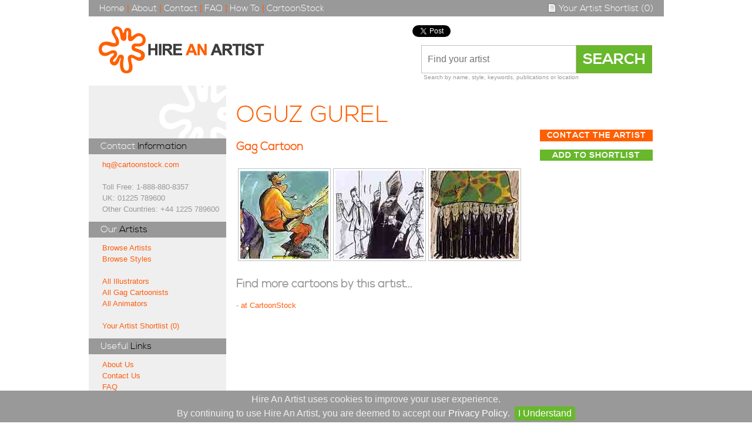

--- FILE ---
content_type: text/html; charset=UTF-8
request_url: https://hireanartist.net/style.asp?style=illustration&cartoonist=273
body_size: 3276
content:

<!DOCTYPE HTML>
<html class="no-js">
	<head>
		<meta charset="utf-8">
		<link rel="stylesheet" type="text/css" href="/min/f=css/stylesheet.css"  />
		<script type="text/javascript" src="/javascript/jquery-1.6.1.min.js"></script>
		<script type="text/javascript" src="https://apis.google.com/js/plusone.js"></script>
		<script type="text/javascript" src="/javascript/jquery.fancybox.js"></script>
		<link rel="stylesheet" type="text/css" href="/javascript/jquery.fancybox.css"  />		
		
		<link rel="apple-touch-icon" sizes="57x57" href="/apple-touch-icon-57x57.png">
		<link rel="apple-touch-icon" sizes="114x114" href="/apple-touch-icon-114x114.png">
		<link rel="apple-touch-icon" sizes="72x72" href="/apple-touch-icon-72x72.png">
		<link rel="apple-touch-icon" sizes="144x144" href="/apple-touch-icon-144x144.png">
		<link rel="apple-touch-icon" sizes="60x60" href="/apple-touch-icon-60x60.png">
		<link rel="apple-touch-icon" sizes="120x120" href="/apple-touch-icon-120x120.png">
		<link rel="apple-touch-icon" sizes="76x76" href="/apple-touch-icon-76x76.png">
		<link rel="apple-touch-icon" sizes="152x152" href="/apple-touch-icon-152x152.png">
		<link rel="icon" type="image/png" href="/favicon-196x196.png" sizes="196x196">
		<link rel="icon" type="image/png" href="/favicon-160x160.png" sizes="160x160">
		<link rel="icon" type="image/png" href="/favicon-96x96.png" sizes="96x96">
		<link rel="icon" type="image/png" href="/favicon-16x16.png" sizes="16x16">
		<link rel="icon" type="image/png" href="/favicon-32x32.png" sizes="32x32">
		<meta name="msapplication-TileColor" content="#da532c">
		<meta name="msapplication-TileImage" content="/mstile-144x144.png">	
		<script type="text/javascript" src="/javascript/jquery.magnific-popup.min.js"></script>
		<link rel="stylesheet" type="text/css" href="/javascript/jquery.magnific-popup.css"  />							

				
		<title>Oguz Gurel Cartoonist Portfolio</title>
		<meta name="description" content="Portfolio of cartoon artwork by Oguz Gurel from CartoonStock's Hire an Artist, the world's leading cartoon illustration agency and library. ">
		<meta name="keywords" content="cartoonists, CartoonStock Cartoonists, Oguz Gurel, cartoon drawings, cartoonist, cartoon, cartoons, illustrator, illustrations, illustrators, illustration ">
		<meta name="title" content="Oguz Gurel Cartoonist Portfolio">		
		
		<script type="text/javascript">
			$(document).ready(function() {
				$(".modalbox").fancybox();

				$('.modalbox2').fancybox({
					 'type':'iframe',
					 'scrolling':'no',
					 'width': 330,
					 'height': 500
					});

				$('.simple-ajax-popup-align-top').magnificPopup({
					type: 'iframe',
					alignTop: true,
					overflowY: 'scroll' // as we know that popup content is tall we set scroll overflow by default to avoid jump
				});									
			});
		</script>
	</head>
	<body>

	<script>
  (function(i,s,o,g,r,a,m){i['GoogleAnalyticsObject']=r;i[r]=i[r]||function(){
  (i[r].q=i[r].q||[]).push(arguments)},i[r].l=1*new Date();a=s.createElement(o),
  m=s.getElementsByTagName(o)[0];a.async=1;a.src=g;m.parentNode.insertBefore(a,m)
  })(window,document,'script','//www.google-analytics.com/analytics.js','ga');

  ga('create', 'UA-52990519-1', 'auto');
  ga('send', 'pageview');

</script>
	<div id="wrapper">
		<script>
(function(d, s, id) {
  var js, fjs = d.getElementsByTagName(s)[0];
  if (d.getElementById(id)) {return;}
  js = d.createElement(s); js.id = id;
  js.async=true;
  js.src = "//connect.facebook.net/en_GB/all.js#xfbml=1";
  fjs.parentNode.insertBefore(js, fjs);
}(document, 'script', 'facebook-jssdk'));
</script>

	<div id="nav">
		<span class="desktop_links"><a href="/" title="Home">Home</a> | <a href="/about.asp" title="About">About</a> | <a href="/contact.asp" title="Contact">Contact</a> | <a href="/stylefaq.asp" title="FAQ">FAQ</a> | <a href="/stylehowto.asp" title="How To">How To</a> | <a href="http://www.cartoonstock.com" title="CartoonStock">CartoonStock</a>		</span>
		<span class="rightNav">
			<a href="/shortlist.asp" title="Your Artist Shortlist"><img class="cart" src="//s3.amazonaws.com/siteimages.hireanartist.net/shortlist.png" alt"Your Artist Shortlist" height="15" width="15" style="vertical-align:-2px;"/> Your Artist Shortlist (0)</a>		</span>
	</div>
	<div id="header">
		<a href="/" title="Hire An Artist" style="outline: none; float:left;"><img style="padding:17px;" src="//s3.amazonaws.com/siteimages.hireanartist.net/haa_splat.png" alt="Hire An Artist" /></a>

		<div class="searchBox">
		<div class="socialMedia">
		<a href="https://twitter.com/share" class="twitter-share-button" data-url="www.cartoonstock.com" data-align="right" data-text="Explore the universe's largest cartoon database at www.CartoonStock.com" data-width="300px" data-count="horizontal" data-via="CartoonStock"></a><script type="text/javascript" src="https://platform.twitter.com/widgets.js"></script><div class="fb-like" style="display:inline-block;height:21px;width:90px;" data-href="http://www.facebook.com/CartoonStockLtd" data-send="false" data-layout="button_count" data-width="50" data-show-faces="false" data-font="arial"></div><div class="g-plusone" data-size="medium"></div>		</div>
			<form name="search_top" action="/sitesearch.asp" method="get">
				<input class="searchBoxBar" name="ANDkeyword" type="text" placeholder="Find your artist" />
				<input class="searchBoxButton" name="searchBoxButton" type="submit" value="SEARCH" />
			</form>
			<p>Search by name, style, keywords, publications or location<a href="/sitesearch.asp"></a></p>
		</div><!-- search box -->
	</div>			<div id="contentPages">
					<div id="container2">
						<div id="container1">
							<div id="leftColumn">
								<span style="text-align: right;float: right;position: absolute;right: 10px;top: 0px;"><img src="//s3.amazonaws.com/siteimages.hireanartist.net/splat_abstract.png"></span>

<div id="leftColumnBody">

<div class="leftColumnHead"><span class="headingWhite">Contact</span> <span class="headingBlack">Information</span></div>
<a href="mailto:hq@cartoonstock.com">hq@cartoonstock.com</a><br>
<br>
Toll Free: 1-888-880-8357<br>
UK: 01225 789600<br>
Other Countries: +44 1225 789600<br>
	
<div class="leftColumnHead"><span class="headingWhite">Our</span> <span class="headingBlack">Artists</span></div>

<a href="/style.asp?cartoonist=all">Browse Artists</a><br>
<a href="/">Browse Styles</a><br>
<br/>
<a href="/style.asp?cartoonist=all">All Illustrators</a><br>
<a href="/style.asp?style=gag">All Gag Cartoonists</a><br>
<a href="/style_animators.asp?cartoonist=all">All Animators</a><br>
<br/>
<a href="/shortlist.asp">Your Artist Shortlist 
(0)</a><br>

<div class="leftColumnHead"><span class="headingWhite">Useful</span> <span class="headingBlack">Links</span></div>

<a href="/about.asp">About Us</a><br>
<a href="/contact.asp">Contact Us</a><br>
<a href="/stylefaq.asp">FAQ</a><br>
<a href="/stylehowto.asp">How To</a><br>
<a href="/terms.asp">Terms and Conditions</a><br>
<a href="/privacy.asp">Privacy Policy</a><br>

</div>							</div><!-- left -->
							<div id="rightColumn">

							<h1><span class="headingOrange">Oguz Gurel</span></h1><div id="artistOptions"><a href="contact_artist.asp?cartoonist=Oguz Gurel" class="wide" style="color:white;text-decoration:none;padding-left:11px;padding-right:10px;">Contact The Artist</a><br/><br/><a data-fancybox-type="iframe" href="/addToShortlist.asp?name=Oguz+Gurel&folder=Oguz_Gurel&haaNumber=273" class="wideGreen simple-ajax-popup-align-top" style="color: white;text-decoration: none;display: inline-block;text-align: center;height: 17px;">Add to Shortlist</a></div><p></p><h2><a href="/style.asp?style=gag">Gag Cartoon</a></h2><table border="0"><tr><td class="tableImage" style="vertical-align:top"><a class="modalbox" rel="artistPorfolio" href="//s3.amazonaws.com/siteimages.hireanartist.net/style_cartoonists/Oguz_Gurel/Oguz_Gurel_gag_Cartoon_1.jpg"><img src="//s3.amazonaws.com/siteimages.hireanartist.net/style_cartoonists/Oguz_Gurel/Oguz_Gurel_gag_Cartoon_1th.jpg" alt="Oguz Gurel Gag Cartoon Cartoon Example" title="Oguz Gurel Gag Cartoon Cartoon Example"></a></td><td class="tableImage" style="vertical-align:top"><a class="modalbox" rel="artistPorfolio" href="//s3.amazonaws.com/siteimages.hireanartist.net/style_cartoonists/Oguz_Gurel/Oguz_Gurel_gag_Cartoon_2.jpg"><img src="//s3.amazonaws.com/siteimages.hireanartist.net/style_cartoonists/Oguz_Gurel/Oguz_Gurel_gag_Cartoon_2th.jpg" alt="Oguz Gurel Gag Cartoon Cartoon Example" title="Oguz Gurel Gag Cartoon Cartoon Example"></a></td><td class="tableImage" style="vertical-align:top"><a class="modalbox" rel="artistPorfolio" href="//s3.amazonaws.com/siteimages.hireanartist.net/style_cartoonists/Oguz_Gurel/Oguz_Gurel_gag_Cartoon_3.jpg"><img src="//s3.amazonaws.com/siteimages.hireanartist.net/style_cartoonists/Oguz_Gurel/Oguz_Gurel_gag_Cartoon_3th.jpg" alt="Oguz Gurel Gag Cartoon Cartoon Example" title="Oguz Gurel Gag Cartoon Cartoon Example"></a></td></tr></table><h2>Find more cartoons by this artist...</h2>- <a href="http://www.cartoonstock.com/sitesearch.asp?mainArchive=mainArchive&newsCartoon=newsCartoon&vintage=vintage&categories=All+Categories&categoriesNews=All+News+Categories&artists=752">at CartoonStock</a>							
							</div><!-- right -->
						</div><!-- container 1 -->
					</div><!-- container 2 -->
			</div><!-- content -->
				<footer><div id="footerLinks"><p class="bottom"><strong>Our Artists</strong><br><a href="/style.asp?cartoonist=all" title="Browse Artists">Browse Artists</a><br><a href="/" title="Browse Styles">Browse Styles</a><br><a href="/shortlist.asp" title="Your Artist Shortlist">Your Artist Shortlist</a><br></p><p class="bottom2"><strong>&nbsp;</strong><br><a href="/style.asp?cartoonist=all" title="All Illustrators">All Illustrators</a><br><a href="/style.asp?style=gag" title="All Gag Cartoonists">All Gag Cartoonists</a><br><a href="/style_animators.asp?cartoonist=all" title="All Animators">All Animators</a><br></p><p class="bottom3"><strong>Need Help?</strong><br><a href="/contact.asp" title="Contact Us">Contact Us</a><br><a href="/stylefaq.asp" title="FAQ">FAQ</a><br><a href="/about.asp" title="About Us">About Us</a><br></p><p class="bottom3"><strong>&nbsp;</strong><br><a href="/terms.asp" title="Terms and Conditions">Terms and Conditions</a><br><a href="/privacy.asp" title="Privacy Policy">Privacy Policy</a><br></p><div class="copyright"><p>&copy; 2026 CartoonStock Ltd.</p><div class="footerLogo"><a href="http://www.cartoonstock.com" title="CartoonStock"><img src="//s3.amazonaws.com/siteimages.hireanartist.net/splat_white.png" alt="CartoonStock" /></a></div></div></div></footer><script type="text/javascript" src="/javascript/jquery.cookiebar.js"></script><link rel="stylesheet" type="text/css" href="/javascript/jquery.cookiebar.css"  /><script>$(document).ready(function(){	$.cookieBar({fixed: true, append: true, bottom: true});});</script>			</div><!-- wrapper -->
	</body>
</html>

--- FILE ---
content_type: text/html; charset=utf-8
request_url: https://accounts.google.com/o/oauth2/postmessageRelay?parent=https%3A%2F%2Fhireanartist.net&jsh=m%3B%2F_%2Fscs%2Fabc-static%2F_%2Fjs%2Fk%3Dgapi.lb.en.2kN9-TZiXrM.O%2Fd%3D1%2Frs%3DAHpOoo_B4hu0FeWRuWHfxnZ3V0WubwN7Qw%2Fm%3D__features__
body_size: 162
content:
<!DOCTYPE html><html><head><title></title><meta http-equiv="content-type" content="text/html; charset=utf-8"><meta http-equiv="X-UA-Compatible" content="IE=edge"><meta name="viewport" content="width=device-width, initial-scale=1, minimum-scale=1, maximum-scale=1, user-scalable=0"><script src='https://ssl.gstatic.com/accounts/o/2580342461-postmessagerelay.js' nonce="26M57Z3P6-dWSIHjlUV4HQ"></script></head><body><script type="text/javascript" src="https://apis.google.com/js/rpc:shindig_random.js?onload=init" nonce="26M57Z3P6-dWSIHjlUV4HQ"></script></body></html>